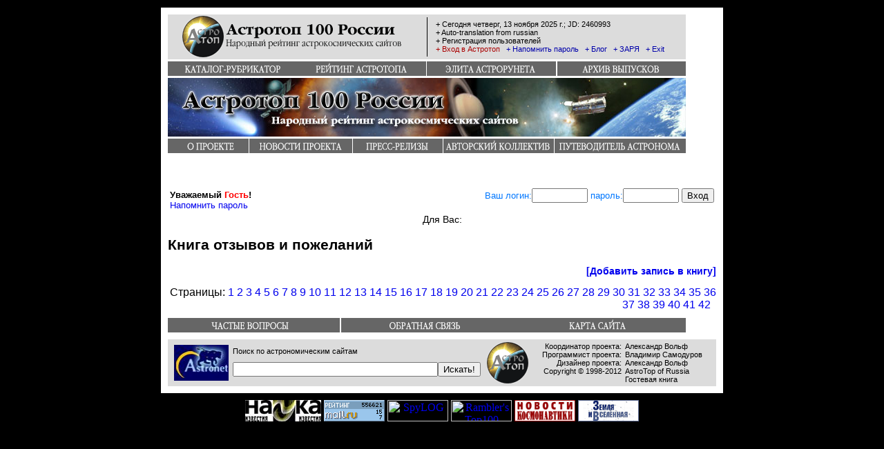

--- FILE ---
content_type: text/html; charset=KOI8-R
request_url: http://astrotop.ru/cgi/reviews.cgi?pg=492
body_size: 5764
content:
<html>
<head>
<title>Астротоп 100 России</title>
<meta name="Author" lang="ru" content="Александр Вольф">
<meta name="Copyright" lang="ru" content="&copy; 1998-2006 AstroTop">
<meta name="Keywords" content="каталог,космос,астрономия,космонавтика,звезда,вселенная,Солнце,планета,ракета,космонавт,комета,галактика,небо,Астротоп,astrotop">
<meta http-equiv="Cache-Control" content="no-cache">
<meta http-equiv="Pragma" content="no-cache">
<link rel="stylesheet" type="text/css" href="http://www.astrotop.ru/css/default-astrotop.css">
<script type="text/javascript">
var gaJsHost = (("https:" == document.location.protocol) ? "https://ssl." : "http://www.");
document.write(unescape("%3Cscript src='" + gaJsHost + "google-analytics.com/ga.js' type='text/javascript'%3E%3C/script%3E"));
</script>
<script type="text/javascript">
var pageTracker = _gat._getTracker("UA-376999-5");
pageTracker._trackPageview();
</script>
</head>

<body bgcolor="#000000" topmargin="0" marginwidth="0" marginheight="0">
<center>
<!--begin of Rambler's Top100 code -->
<a href="http://top100.rambler.ru/top100/">
<img src="http://counter.rambler.ru/top100.cnt?611356" alt="" width=1 height=1 border=0></a>
<!--end of Top100 code-->
<table width="770" border="0" cellpadding="0" cellspacing="0" bgcolor="#FFFFFF">
  <tr bgcolor="#000000"> 
    <td bgcolor="#000000" width="10"><img src="http://www.astrotop.ru/images/cover/spacer.gif" alt="spacer" width="10" height="1"></td>
    <td bgcolor="#000000" width="750"><img src="http://www.astrotop.ru/images/cover/spacer.gif" alt="spacer" width="750" height="10"></td>
    <td bgcolor="#000000" width="10"><img src="http://www.astrotop.ru/images/cover/spacer.gif" alt="spacer" width="10" height="1"></td>
  </tr>
  <tr> 
    <td width="10"><img src="http://www.astrotop.ru/images/cover/spacer.gif" alt="spacer" width="10" height="1"></td>
    <td width="750"><img src="http://www.astrotop.ru/images/cover/spacer.gif" alt="spacer" width="750" height="10"></td>
    <td width="10"><img src="http://www.astrotop.ru/images/cover/spacer.gif" alt="spacer" width="10" height="1"></td>
  </tr>
  <tr> 
    <td width="10" height="223"><img src="http://www.astrotop.ru/images/cover/spacer.gif" alt="spacer" width="10" height="1"></td>
    <td width="750" valign="top" height="223"> 
      <table cellpadding="0" cellspacing="0" border="0" width="730">
        <tr> 
          <td> 
            <table cellpadding="0" cellspacing="0" border="0" width="750">
              <tr> 
                <td width="379" bgcolor="#dcdcdc"><a href="http://www.astrotop.ru/"><img src="http://www.astrotop.ru/images/logo/astrotop-logo.gif" alt="Астротоп" border="0" width="379" height="65"></a></td>
                <td width="371" bgcolor="#dcdcdc" class="topmenu">
		<script LANGUAGE="JavaScript">
		    holid = new Array(
 "14|1|0|14|C Новым Годом! Счастья, любви и удачи - всем в наступившем|году!",
 "14|2|0|3|Влюбленные!|Не забудьте подарить сегодня своим любимым хотя бы улыбку!..",
 "23|2|0|3|Мужчины! Помните - в случае чего, страна надеется на вас!|Поздравляем с Днем Защитника Отечества!",
 "8|3|0|3|Милые женщины! Поздравляем вас с праздником!|Любви и счастья вам!",
 "21|3|0|2|Поздравляем вас всех с праздником весеннего равноденствия!|Особенно питерских астрономов... ;-)",
 "12|4|1961|3|Поздравляем всех с Днем Космонавтики! Встречаем уже|-ю годовщину полета первого землянина в космос!",
 "2|5|0|3|Поздравляем всех с праздником Весны|и Труда!",
 "9|5|1945|3|Поздравляем всех с Днем Победы! В|-й раз отмечается этот \"праздник со слезами на глазах\"!",
 "22|6|0|2|Поздравляем всех с праздником летнего солнцестояния!|День пойдет на убыль, но жара пока растет...",
 "23|9|0|2|Поздравляем вас всех с праздником осеннего равноденствия!|Особенно московских астрономов... ;-)",
 "4|10|1957|3|Поздравляем всех с|-летием Начала Космической Эры!",
 "8|11|1917|3|Поздравляем всех с|годовщиной Октября!",
 "22|12|0|2|Поздравляем всех с праздником зимнего солнцестояния!|Наконец-то день пойдет на прибыль...",
 "31|12|0|5|C Новым Годом! Счастья, любви и удачи - всем в наступающем|году!"
 );
		 function cal_jd(day,mon,year)
		 {
		  //Номер дня с 1.01.2001=1; для годoв >= 2001; JD=d+2451910
		  var mday=new Array(0,31,59,90,120,151,181,212,243,273,304,334);
		  var vis;
		  if(Math.floor(year/4)*4==year&&mon>2) vis=1;
		  else vis=0;
		  var d=(year-2001)*365+Math.floor((year-2001)/4)+mday[mon-1]+day+vis;
		  return(d);
		 }
		 name_day_week = new Array("воскресенье","понедельник","вторник","среда","четверг","пятница","суббота");
		 name_Month = new Array("января","февраля","марта","апреля","мая","июня","июля","августа","сентября","октября","ноября","декабря");
		 dothis = new Date();
		 month = dothis.getMonth();
		 _month = (month * 1) + 1;
		 week = dothis.getDay();
		 day = dothis.getDate();
		 year = dothis.getFullYear();
		 var J_day = cal_jd (day,_month,year);
		 document.write("&nbsp;&nbsp;&nbsp;+ Сегодня ",name_day_week[week], ", ",day," ",name_Month[month]," ",year," г.; JD: ",J_day+2451910,"<br>");
		</script>
&nbsp;&nbsp;&nbsp;<a class="navLnkBlack" href="http://babelfish.altavista.com/babelfish/urltrurl?lp=ru_en&url=http://www.astrotop.ru">+ Auto-translation from russian</a><br>
&nbsp;&nbsp;&nbsp;<a class="navLnkBlack" href="http://www.astrotop.ru/cgi/user.cgi">+ Регистрация пользователей</a>
<br>
&nbsp;&nbsp;&nbsp;<a class="navLnkBlack" href="http://www.astrotop.ru/cgi/enter.cgi"><font color=AA0000>+ Вход в Астротоп</font></a>
&nbsp;&nbsp;<a class="navLnkBlack" href="http://www.astrotop.ru/cgi/rememory.cgi"><font color=0000AA>+ Напомнить пароль</font></a>
&nbsp;&nbsp;<a class="navLnkBlack" href="http://blog.astrotop.ru/"><font color=0000AA>+ Блог</font></a>
&nbsp;&nbsp;<a class="navLnkBlack" href="http://contest.astrotop.ru/"><font color=0000AA>+ ЗАРЯ</font></a>
&nbsp;&nbsp;<a class="navLnkBlack" href="http://www.astrotop.ru/cgi/leave.cgi"><font color=0000AA>+ Exit</font></a>
                 </td>
              </tr>
            </table>
          </td>
        </tr>
        <tr> 
          <td><img src="http://www.astrotop.ru/images/cover/spacer.gif" alt="spacer" width="750" height="3"></td>
        </tr>
        <tr> 
          <td> 
            <table cellpadding="0" cellspacing="0" border="0">
              <tr>
                <td width="188" class="leftNav"><a href="http://www.astrotop.ru/rubr.shtml"><img src="http://www.astrotop.ru/images/nav/navCatalog.gif" width="187" height="21" alt="Каталог-рубрикатор АстроТопа" border="0"></a></td>
                <td width="188" class="centerNav"><a href="http://www.astrotop.ru/list.shtml"><img src="http://www.astrotop.ru/images/nav/navRating.gif" width="187" height="21" alt="Рейтинг АстроТопа" border="0"></a></td>
                <td width="188" class="centerNav"><a href="http://www.astrotop.ru/best/"><img src="http://www.astrotop.ru/images/nav/navElite.gif" width="187" height="21" alt="Элита Астрорунета" border="0"></a></td>
                <td width="188" class="rightNav"><a href="http://www.astrotop.ru/arhiv/top100d.shtml"><img src="http://www.astrotop.ru/images/nav/navArch.gif" width="186" height="21" alt="Архив выпусков" border="0"></a></td>
              </tr>
            </table>
          </TD>
        </TR>
        <TR> 
          <TD width="750" height="89"><a href="http://www.astrotop.ru/"><IMG src="http://www.astrotop.ru/images/astrotop-head-60-v3.jpg" width="750" vspace="3" height="85" alt="Астротоп" border="0"></a> 
          </TD>
        </TR>
        <TR> 
          <TD width="750" height="8"> 
            <TABLE cellpadding="0" cellspacing="0" border="0" height="8">
              <tr> 
                <td width="750">
                  <table cellpadding="0" cellspacing="0" border="0">
                    <tr>
                      <td class="leftNav" width="117"><a href="http://www.astrotop.ru/top100a.shtml"><img alt="О проекте" border="0" src="http://www.astrotop.ru/images/nav/navAbout.gif" height="21"></a></td>
                      <td class="rightNav" width="150"><a href="http://www.astrotop.ru/top100news.shtml"><img alt="Новости проекта" border="0" src="http://www.astrotop.ru/images/nav/navNews.gif" height="21"></a></td>
                      <td class="rightNav" width="131"><a href="http://www.astrotop.ru/press/"><img alt="Пресс-релизы проекта" border="0" src="http://www.astrotop.ru/images/nav/navPR.gif" height="21"></a></td>
                      <td class="rightNav" width="161"><a href="http://www.astrotop.ru/top100ah.shtml"><img alt="Авторский коллектив проекта" border="0" src="http://www.astrotop.ru/images/nav/navTeam.gif" height="21"></a></td>
                      <td class="rightNav" width="191"><a href="http://www.astrotop.ru/guide/"><img alt="Путеводитель астронома" border="0" src="http://www.astrotop.ru/images/nav/navGuide.gif" height="21"></a></td>
                    </tr>
                  </table>
                </td>
              </tr>
            </TABLE>
          </TD>
        </TR>
      </TABLE>
    </TD>
    <TD width="10"><IMG src="http://www.astrotop.ru/images/cover/spacer.gif" alt="spacer" width="10" height="1"></TD>
  </TR>
  <TR> 
    <TD width="10" height="2"><IMG src="http://www.astrotop.ru/images/cover/spacer.gif" alt="spacer" width="10" height="1"> 
    </TD>
    <TD width="750" height="2"><IMG src="http://www.astrotop.ru/images/cover/spacer.gif" alt="spacer" width="750" height="10"> 
    </TD>
    <TD width="10" height="2"><IMG src="http://www.astrotop.ru/images/cover/spacer.gif" alt="spacer" width="10" height="1"> 
    </TD>
  </TR>


  <TR> 
    <TD width="10"><IMG src="http://www.astrotop.ru/images/cover/spacer.gif" alt="spacer" width="10" height="1"> 
    </TD>
    <TD width="750" class="f14"> 
    
 <!-- Тут можно вставлять всякие траурно-поздравительные сообщения, не забывая ставить еще один <p> -->
 <script LANGUAGE="JavaScript">
 dothis = new Date();
 month = dothis.getMonth();
 _month = (month * 1) + 1;
 week = dothis.getDay();
 day = dothis.getDate();
 year = dothis.getFullYear();
 var J_day = cal_jd (day,_month,year);
 for(var i=0; i<holid.length; i++)
 {
 var divide = holid[i].split('|');
 var h_day=Math.floor(divide[0]);
 var h_month=Math.floor(divide[1]);
 var h_year=Math.floor(divide[2]);
 var h_srok=Math.floor(divide[3]);
 if(h_month==_month||h_month==_month+1)
         {
         var day_h = cal_jd (h_day,h_month,year)-J_day;
         if(day_h>=0&&day_h<=h_srok)
                 {
                 document.write("<p><center><b><font color=#FF0000 size=+1>",divide[4]," ");
                 if(i==0) {document.write(year," ");}
                 if(i==holid.length-1) {document.write(year+1," ");}
                 if(h_year==0){document.write(divide[5]);}
                 else    {document.write(year-h_year," ",divide[5]);}
                 document.write("</font></b></center>");
                 }
         }
 }
 </script>
    <!-- шапка закончилась -->
<br><center><table COLS=2 WIDTH="100%"><tr><td><font size=-1><b>Уважаемый <font color=FF0000>Гость</font>!<br> </b><a href="rememory.cgi">Напомнить пароль</a></font></td><td><div align=right><font size=-1><form METHOD="POST" ACTION="enter.cgi">
<INPUT TYPE=HIDDEN NAME="test_word" VALUE="Привет">
<font color=0077FF>Ваш логин:<INPUT NAME="user" TYPE="text" maxlength=15 size=8>
пароль:<INPUT NAME="passwrd" TYPE="password" maxlength=15 size=8>
<input TYPE="submit" VALUE="Вход"></font></form> </font></a>  </div></td></tr></table> Для Вас:</center><h2>Книга отзывов и пожеланий</h2>
<div align="right"><a href="http://www.astrotop.ru/add_review.shtml" title="Добавить запись в книгу отзывов и пожеланий"><b>[Добавить запись в книгу]</b></a></div>
<p>
<table width="100%" border="0" cellspacing="0" cellpadding="0">
<tr><td><div align="right">
Страницы: 
<a title="Перейти на страницу 1" href=reviews.cgi?pg=1>1</a> 
<a title="Перейти на страницу 2" href=reviews.cgi?pg=2>2</a> 
<a title="Перейти на страницу 3" href=reviews.cgi?pg=3>3</a> 
<a title="Перейти на страницу 4" href=reviews.cgi?pg=4>4</a> 
<a title="Перейти на страницу 5" href=reviews.cgi?pg=5>5</a> 
<a title="Перейти на страницу 6" href=reviews.cgi?pg=6>6</a> 
<a title="Перейти на страницу 7" href=reviews.cgi?pg=7>7</a> 
<a title="Перейти на страницу 8" href=reviews.cgi?pg=8>8</a> 
<a title="Перейти на страницу 9" href=reviews.cgi?pg=9>9</a> 
<a title="Перейти на страницу 10" href=reviews.cgi?pg=10>10</a> 
<a title="Перейти на страницу 11" href=reviews.cgi?pg=11>11</a> 
<a title="Перейти на страницу 12" href=reviews.cgi?pg=12>12</a> 
<a title="Перейти на страницу 13" href=reviews.cgi?pg=13>13</a> 
<a title="Перейти на страницу 14" href=reviews.cgi?pg=14>14</a> 
<a title="Перейти на страницу 15" href=reviews.cgi?pg=15>15</a> 
<a title="Перейти на страницу 16" href=reviews.cgi?pg=16>16</a> 
<a title="Перейти на страницу 17" href=reviews.cgi?pg=17>17</a> 
<a title="Перейти на страницу 18" href=reviews.cgi?pg=18>18</a> 
<a title="Перейти на страницу 19" href=reviews.cgi?pg=19>19</a> 
<a title="Перейти на страницу 20" href=reviews.cgi?pg=20>20</a> 
<a title="Перейти на страницу 21" href=reviews.cgi?pg=21>21</a> 
<a title="Перейти на страницу 22" href=reviews.cgi?pg=22>22</a> 
<a title="Перейти на страницу 23" href=reviews.cgi?pg=23>23</a> 
<a title="Перейти на страницу 24" href=reviews.cgi?pg=24>24</a> 
<a title="Перейти на страницу 25" href=reviews.cgi?pg=25>25</a> 
<a title="Перейти на страницу 26" href=reviews.cgi?pg=26>26</a> 
<a title="Перейти на страницу 27" href=reviews.cgi?pg=27>27</a> 
<a title="Перейти на страницу 28" href=reviews.cgi?pg=28>28</a> 
<a title="Перейти на страницу 29" href=reviews.cgi?pg=29>29</a> 
<a title="Перейти на страницу 30" href=reviews.cgi?pg=30>30</a> 
<a title="Перейти на страницу 31" href=reviews.cgi?pg=31>31</a> 
<a title="Перейти на страницу 32" href=reviews.cgi?pg=32>32</a> 
<a title="Перейти на страницу 33" href=reviews.cgi?pg=33>33</a> 
<a title="Перейти на страницу 34" href=reviews.cgi?pg=34>34</a> 
<a title="Перейти на страницу 35" href=reviews.cgi?pg=35>35</a> 
<a title="Перейти на страницу 36" href=reviews.cgi?pg=36>36</a> 
<a title="Перейти на страницу 37" href=reviews.cgi?pg=37>37</a> 
<a title="Перейти на страницу 38" href=reviews.cgi?pg=38>38</a> 
<a title="Перейти на страницу 39" href=reviews.cgi?pg=39>39</a> 
<a title="Перейти на страницу 40" href=reviews.cgi?pg=40>40</a> 
<a title="Перейти на страницу 41" href=reviews.cgi?pg=41>41</a> 
<a title="Перейти на страницу 42" href=reviews.cgi?pg=42>42</a> 
&nbsp;</div></td></tr></table>    <!-- тут начались ботинки -->
    </TD>
    <TD width="10"><IMG src="http://www.astrotop.ru/images/cover/spacer.gif" alt="spacer" width="10" height="1"> 
    </TD>
  </TR>


  <TR> 
    <TD width="10" height="2"><IMG src="http://www.astrotop.ru/images/cover/spacer.gif" alt="spacer" width="10" height="1"> 
    </TD>
    <TD width="750" height="2"><IMG src="http://www.astrotop.ru/images/cover/spacer.gif" alt="spacer" width="750" height="10"> 
    </TD>
    <TD width="10" height="2"><IMG src="http://www.astrotop.ru/images/cover/spacer.gif" alt="spacer" width="10" height="1"> 
    </TD>
  </TR>
  <tr> 
    <td width="10"><img src="http://www.astrotop.ru/images/cover/spacer.gif" alt="spacer" width="10" height="1"></td>
    <td width="750"> 
      <table cellpadding="0" cellspacing="0" border="0">
        <tr>
          <td width="250" class="leftNav"><a href="http://www.astrotop.ru/faq.shtml"><img src="http://www.astrotop.ru/images/nav/navFAQ.gif" alt="Частые вопросы" border="0"></a></td>
          <td width="250" class="centerNav"><a href="http://www.astrotop.ru/top100ah.shtml"><img src="http://www.astrotop.ru/images/nav/navFeedback.gif" alt="Обратная связь" border="0"></a></td>
          <td width="250" class="rightNav"><a href="http://www.astrotop.ru/top_map.shtml"><img src="http://www.astrotop.ru/images/nav/navSiteMap.gif" alt="Карта сайта" border="0"></a></td>
       </tr>
      </table>
    </td>
    <td width="10"><img src="http://www.astrotop.ru/images/cover/spacer.gif" alt="spacer" width="10" height="1"></td>
  </tr>
  <tr> 
    <td width="10"><img src="http://www.astrotop.ru/images/cover/spacer.gif" alt="spacer" width="10" height="1"></td>
    <td width="750"><img src="http://www.astrotop.ru/images/cover/spacer.gif" alt="spacer" width="750" height="10"></td>
    <td width="10"><img src="http://www.astrotop.ru/images/cover/spacer.gif" alt="spacer" width="10" height="1"></td>
  </tr>
  <tr> 
    <td width="10"><img src="http://www.astrotop.ru/images/cover/spacer.gif" alt="spacer" width="10" height="1"></td>
    <td bgcolor="#dcdcdc" width="750"> 
      <table cellpadding="4" cellspacing="0" width="750" border="0">
        <tr> 
          <td width="430" height="48">
    <table border="0" align="center" cellspacing="0" cellpadding="1">
      <form method="GET" action="http://www.astronet.ru/db/astrosearch/">
     <tr>
     <td rowspan="2" valign="middle">
     <a href="http://www.astronet.ru/"><img src="http://www.astrotop.ru/images/logo/astronet.jpeg" width="79" height="52" alt="Astronet" hspace="4" border="0"></a></td>
     <td class="topmenu"><a class="navLnkBlack" href="http://www.astronet.ru/db/astrosearch/">Поиск по астрономическим сайтам</a></td>
     </tr>
     <tr>
     <td nowrap><input type="text" name="q" size="35"><input type="submit" value="Искать!">
     </td>
     </tr>
     </form>
    </table>
          </td>
          <td width="60" height="48"><a href="http://www.astrotop.ru/"><img alt="Астротоп" src="http://www.astrotop.ru/images/logo/astrotop-logo-icon.gif" width="60" height="60" border="0"></a></td>
          <td width="260" height="48">
            <table width="260" border="0" cellspacing="0" cellpadding="0" height="22">
              <tr valign="top"> 
                <td width="120" align="right" class="topmenu">Координатор проекта:<br>Программист проекта:<br>Дизайнер проекта:<br>Copyright &copy; 1998-2012</td>
                <td width="5">&nbsp;</td>
                <td width="120" class="topmenu"><a class="footerLnk" href="http://www.astrotop.ru/top100ah.shtml">Александр Вольф</a><br>
		<a class="footerLnk" href="http://www.astrotop.ru/top100ah.shtml">Владимир Самодуров</a><br>
		<a class="footerLnk" href="http://www.astrotop.ru/top100ah.shtml">Александр Вольф</a><br>
		<a class="footerLnk" href="http://www.astrotop.ru/">AstroTop of Russia</a>	
        <a class="footerLnk" href="http://www.astrotop.ru/cgi/reviews.cgi">Гостевая книга</a><br>		
		</td>
              </tr>
            </table>
            
          </td>
        </tr>
      </table>
    </td>
    <td width="10"><img src="http://www.astrotop.ru/images/cover/spacer.gif" alt="spacer" width="10" height="8"></td>
  </tr>
  <tr> 
    <td width="10"><img src="http://www.astrotop.ru/images/cover/spacer.gif" alt="spacer" width="10" height="1"></td>
    <td width="750"><img src="http://www.astrotop.ru/images/cover/spacer.gif" alt="spacer" width="750" height="10"></td>
    <td width="10"><img src="http://www.astrotop.ru/images/cover/spacer.gif" alt="spacer" width="10" height="1"></td>
  </tr>
  <tr bgcolor="#000000"> 
    <td bgcolor="#000000" width="10"><img src="http://www.astrotop.ru/images/cover/spacer.gif" alt="spacer" width="10" height="1"></td>
    <td bgcolor="#000000" width="750"><img src="http://www.astrotop.ru/images/cover/spacer.gif" alt="spacer" width="750" height="10"></td>
    <td bgcolor="#000000" width="10"><img src="http://www.astrotop.ru/images/cover/spacer.gif" alt="spacer" width="10" height="1"></td>
  </tr>
</table>
</center><center>

<a href="http://www.inauka.ru/" target="_blank"><img 
src="http://www.astrotop.ru/images/inauka.jpg" border="0" height="31"></a>

<!--TopList COUNTER--><script language="JavaScript"><!--
d=document;a='';a+=';r='+escape(d.referrer)
js=10//--></script>
<script language="JavaScript1.1">
<!--
a+=';j='+navigator.javaEnabled()
js=11//--></script>
<script language="JavaScript1.2"><!--
s=screen;a+=';s='+s.width+'*'+s.height
a+=';d='+(s.colorDepth?s.colorDepth:s.pixelDepth)
js=12//--></script>
<script language="JavaScript1.3"><!--
js=13//--></script>
<script language="JavaScript"><!--
d.write('<a href="http://top.list.ru/jump?from=74465"'+
' target=_top><img src="http://top.list.ru/counter'+
'?id=74465;t=57;js='+js+a+';rand='+Math.random()+
'" alt="TopList"'+' border=0 height=31 width=88></a>')
if(js>11)d.write('<'+'!-- ')//--></script>
<noscript><a href="http://top.list.ru/jump?from=74465" target="_top">
<img SRC="http://top.list.ru/counter?js=na;id=74465;t=57" ALT="TopList" BORDER=0 height=31 width=88></a>
</noscript><script language="JavaScript"><!--
if(js>11)d.write('--'+'>')//--></script>
<!--TopList COUNTER-->

<!-- SpyLOG v2 f:0211 --><script language="javascript"> 
u="u338.57.spylog.com";d=document;nv=navigator;na=nv.appName;p=1; 
bv=Math.round(parseFloat(nv.appVersion)*100); 
n=(na.substring(0,2)=="Mi")?0:1;rn=Math.random(); z="p="+p+"&rn="+rn;y=""; 
y+="<a href='http://"+u+"/cnt?f=3&p="+p+"&rn="+rn+"' target=_blank>"; 
y+="<img src='http://"+u+"/cnt?"+z+ 
"&r="+escape(d.referrer)+ "&pg="+escape(window.location.href)+"' border=0 width=88 height=31 alt='SpyLOG'>"; 
y+="</a>"; d.write(y); if(!n) { d.write("<"+"!--"); } //--></script>
<noscript>
<a href="http://u338.57.spylog.com/cnt?f=3&p=1" target="_blank">
<img SRC="http://u338.57.spylog.com/cnt?p=1" ALT="SpyLOG" BORDER=0 height=31 width=88></a>
</noscript>
<script language="javascript1.2"><!-- 
if(!n) { d.write("--"+">"); }//--></script>
<!-- SpyLOG -->

<!--begin of Top100 logo-->
<a href="http://top100.rambler.ru/top100/">
<img src="http://top100-images.rambler.ru/top100/banner-88x31-rambler-darkblue2.gif" alt="Rambler's Top100" width=88 height=31 border=0></a>
<!--end of Top100 logo -->


<a href="http://www.novosti-kosmonavtiki.ru/" target="_blank"><img 
src="http://www.astrotop.ru/images/nk.gif" border="0" width="88" height="31"></a>

<a href="http://ziv.telescopes.ru/" target="_blank"><img 
src="http://www.astrotop.ru/img/ziv.gif" border="0" width="88" height="31"></a>

</center>

<!-- Yandex.Metrika -->
<script src="//mc.yandex.ru/metrika/watch.js" type="text/javascript"></script>
<div style="display:none;"><script type="text/javascript">
try { var yaCounter1093906 = new Ya.Metrika(1093906); } catch(e){}
</script></div>
<noscript><div style="position:absolute"><img src="//mc.yandex.ru/watch/1093906" alt="" /></div></noscript>

<!-- /Yandex.Metrika -->

</BODY>
</HTML>


--- FILE ---
content_type: text/css
request_url: http://www.astrotop.ru/css/default-astrotop.css
body_size: 475
content:
body {
	background-color: #000000;
 	margin: 0px;
	padding: 0px;
}

.navLnkBlack {
	color: #000000; 
	line-height: 12px;
}

.navLnkBlue {
	color: #006699; 
	line-height: 12px;
}

.navLnkRed {
	color: #ff3333; 
	line-height: 12px;
}

.navTdGray {
	background-color: #a9a9a9;
	padding: 2px;
}

.navLnkGray {
	color: #dcdcdc; 
	line-height: 12px;
}

.leftNav {
	text-align: left;
}

.centerNav {
	text-align: center;
}

.rightNav {
	text-align: right;
}

.footerLnk {
	COLOR: #000000;
}

a {
	text-decoration: none;
}

a:hover {
	text-decoration: underline;
}

.topmenu {
	font-size: 11px; 
	color: #000000; 
	font-family: Arial;
}

.headTd {
	padding-left:3px;
	margin-left:1px;
	font-size:120%;
}

.textTd {
	padding:1px;
	font-size:110%;
	text-align:justify;
}

.noteTd {
	border-top:1px solid #a9a9a9;
	padding:3px;
	text-align:right;
}

.f10 {
	font-size: 10px; 
	color: #000000; 
	font-family: Arial;
}


.f11 {
	font-size: 11px; 
	color: #000000; 
	font-family: Arial;
}


.f12 {
	font-size: 12px; 
	color: #000000; 
	font-family: Arial;
	text-align: justify;
}

.f13 {
	font-size: 13px; 
	color: #000000; 
	font-family: Arial;
	text-align: justify;
}

.f14 {
	font-size: 14px; 
	color: #000000; 
	font-family: Arial;
	text-align: justify;
}

/* Code for APOD */
div#apod {
	width: 170px;
	text-align: center;
}

div#apod a, div#apod span {
	display: block;
}

div#apod img {
	border: 0;
	margin: 5px auto;
}